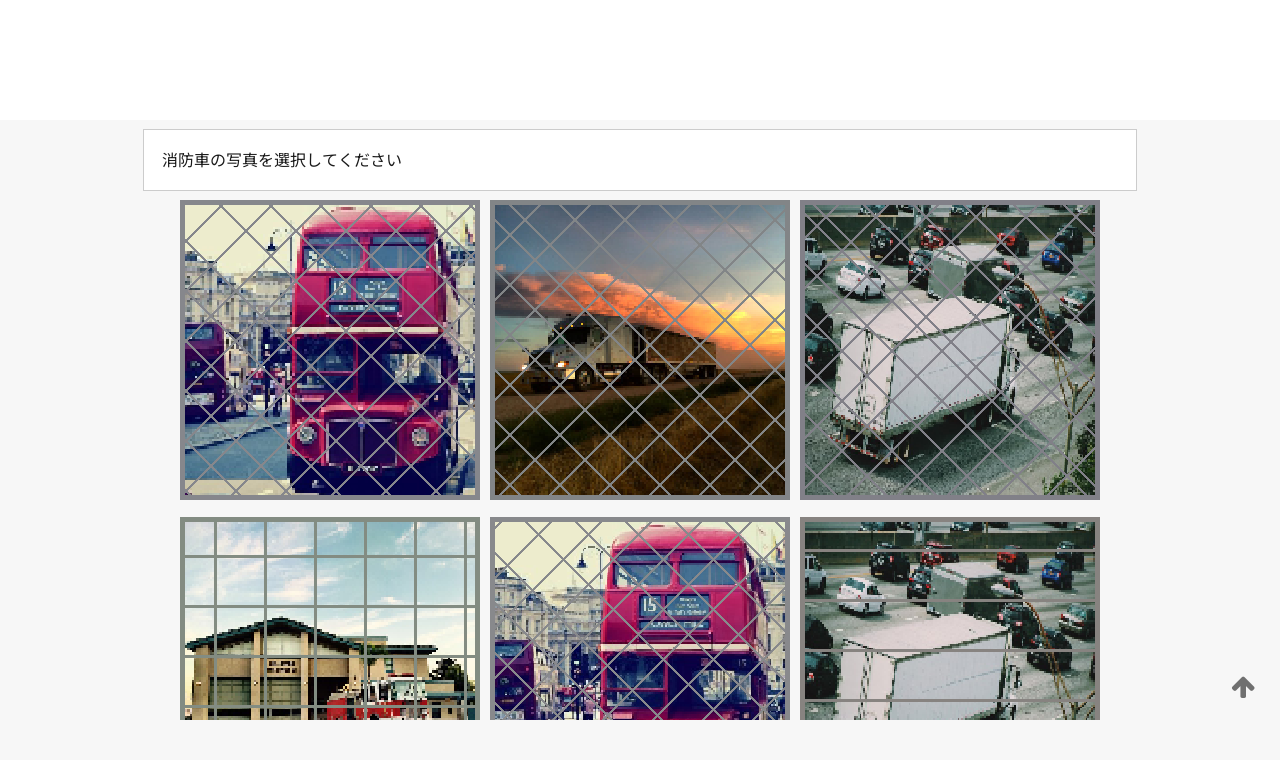

--- FILE ---
content_type: text/html;charset=UTF-8
request_url: https://patentscope.wipo.int/search/ja/detail.jsf?docId=WO2009031211
body_size: 425881
content:
<!DOCTYPE html>
<html xmlns="http://www.w3.org/1999/xhtml"><head id="j_idt4609">
	<meta http-equiv="X-UA-Compatible" content="IE=edge" />
	<meta lang="ja" http-equiv="Content-Type" content="text/html;charset=utf-8" charset="utf-8" />

	
	<meta name="viewport" content="width=device-width, initial-scale=1.0, minimum-scale=1.0, maximum-scale=1.0" />
	
	<meta name="apple-mobile-web-app-capable" content="yes" />
	
	<meta name="apple-mobile-web-app-status-bar-style" content="black-translucent" />
		<meta name="Description" content="This patent search tool allows you not only to search the PCT database of about 2 million International Applications but also the worldwide patent collections. This search facility features: flexible search syntax; automatic word stemming and relevance ranking; as well as graphical results." />
		<meta name="Cache-Control" content="no-cache,no-store,must-revalidate" />
		<meta name="Expires" content="0" />
		<meta name="Pragma" content="no-cache" />
	
	<title>WIPO - 国際・国内特許データベース検索</title><link type="text/css" rel="stylesheet" href="/search/javax.faces.resource/theme.css.jsf?ln=primefaces-wipo" /><link type="text/css" rel="stylesheet" href="/search/javax.faces.resource/primefaces/fa/font-awesome.css.xhtml" /><script type="text/javascript" src="/search/javax.faces.resource/omnifaces.js.jsf;jsessionid=0CEA5DB354308816019DAB9559D1D891.wapp1nA?ln=omnifaces&amp;v=2.6.9"></script><link type="text/css" rel="stylesheet" href="/search/javax.faces.resource/css/components.css.jsf;jsessionid=0CEA5DB354308816019DAB9559D1D891.wapp1nA?ln=w-ps-cc" /><link type="text/css" rel="stylesheet" href="/search/javax.faces.resource/css/components.css.jsf;jsessionid=0CEA5DB354308816019DAB9559D1D891.wapp1nA?ln=ps-cc" /><link type="text/css" rel="stylesheet" href="/search/javax.faces.resource/css/common/common.css.jsf;jsessionid=0CEA5DB354308816019DAB9559D1D891.wapp1nA" /><link type="text/css" rel="stylesheet" href="/search/javax.faces.resource/css/common/primefaces-custom.css.jsf;jsessionid=0CEA5DB354308816019DAB9559D1D891.wapp1nA" /><link type="text/css" rel="stylesheet" href="/search/javax.faces.resource/css/common/wfaces-custom.css.jsf;jsessionid=0CEA5DB354308816019DAB9559D1D891.wapp1nA" /><link type="text/css" rel="stylesheet" href="/search/javax.faces.resource/css/wipo/ps-ulf-compatibility.css.jsf;jsessionid=0CEA5DB354308816019DAB9559D1D891.wapp1nA" /><link type="text/css" rel="stylesheet" href="/search/javax.faces.resource/primefaces/components.css.xhtml;jsessionid=0CEA5DB354308816019DAB9559D1D891.wapp1nA" /><script type="text/javascript" src="/search/javax.faces.resource/primefaces/jquery/jquery.js.xhtml;jsessionid=0CEA5DB354308816019DAB9559D1D891.wapp1nA"></script><script type="text/javascript" src="/search/javax.faces.resource/primefaces/core.js.xhtml;jsessionid=0CEA5DB354308816019DAB9559D1D891.wapp1nA"></script><script type="text/javascript" src="/search/javax.faces.resource/primefaces/components.js.xhtml;jsessionid=0CEA5DB354308816019DAB9559D1D891.wapp1nA"></script><script type="text/javascript" src="/search/javax.faces.resource/primefaces/jquery/jquery-plugins.js.xhtml;jsessionid=0CEA5DB354308816019DAB9559D1D891.wapp1nA"></script><script type="text/javascript" src="/search/javax.faces.resource/jsf.js.jsf;jsessionid=0CEA5DB354308816019DAB9559D1D891.wapp1nA?ln=javax.faces"></script><style type="text/css">
		/*	When the drawerTriggering element has a top/bottom padding/margin (as the mainmenu items), 
			the position of the drawer must be updated correspondignly.*/
		.settings-drawer.b-drawer.wf-drawer-fix-position {
			top: -0.75rem;
		}	
	</style><style type="text/css">
		/*	When the drawerTriggering element has a top/bottom padding/margin (as the mainmenu items), 
			the position of the drawer must be updated correspondignly.*/
		.feedback-drawer.b-drawer.wf-drawer-fix-position {
			top: -0.75rem;
		}
		
		.feedback-message {
			margin-top: 1rem;
		}
	</style><style type="text/css">
		/*	When the drawerTriggering element has a top/bottom padding/margin (as the mainmenu items), 
			the position of the drawer must be updated correspondignly.*/
		.feedback-drawer.b-drawer.wf-drawer-fix-position {
			top: -0.75rem;
		}
	</style><script type="text/javascript">if(window.PrimeFaces){PrimeFaces.settings.locale='ja';}</script>
		<link href="/search/javax.faces.resource/w/css/wfaces.css.xhtml?v=1.0&amp;b=" rel="stylesheet" />




	<script>
		var APP_CTX='/search';
	</script>
		<script src="/search/javax.faces.resource/w/js/wfaces.js.xhtml?v=1.0&amp;b="></script><script type="text/javascript">
		epctmsg.lbl_designations_specific="特定";
		epctmsg.lbl_designations_none="なし";
		epctmsg.lbl_designations_all="すべて";
		epctmsg.lbl_designations_changeSelec="選択を変更";
		epctmsg.lbl_designations_chooseDesig="追記欄に記載する指定国を選択";
		epctmsg.no_results_text="次に一致する結果なし:";
	</script><script type="text/javascript" src="/search/javax.faces.resource/js/psa.js.jsf;jsessionid=0CEA5DB354308816019DAB9559D1D891.wapp1nA"></script>
			<script src="https://webcomponents.wipo.int/polyfills/webcomponents-loader.js"></script>
	  		
	  		<script src="https://webcomponents.wipo.int/wipo-navbar/wipo-navbar.js"></script><script type="text/javascript" src="/search/javax.faces.resource/js/components.js.jsf;jsessionid=0CEA5DB354308816019DAB9559D1D891.wapp1nA?ln=w-ps-cc"></script></head><body dir="ltr">
<div class="wf-overlayPanel"></div><div id="pageBlockUI" class="ui-blockui-content ui-widget ui-widget-content ui-corner-all ui-helper-hidden ui-shadow">
	<div class="b-infobox b-infobox--has-spinner">
	  <h4 class="b-infobox__title">
	    処理中
	  </h4>
	  <div class="b-infobox__text">
	    <p>
	    	しばらくお待ちください...
	    </p>
	  </div>
	</div></div><script id="pageBlockUI_s" type="text/javascript">$(function(){PrimeFaces.cw("BlockUI","widget_pageBlockUI",{id:"pageBlockUI",block:"@(.b-page)"});});</script>
<div class="b-page b-page--application">
	<div class="b-navigation b-navigation--has-close"><wipo-navbar appId='app-0072' applicationName='PATENTSCOPE' applicationLink='/search/ja' applicationCategory='patents' login='/search/wiposso/login' logout='/search/wiposso/logout' sso='unauthenticated' language='ja' languageOptions='[{"code":"en","name":null,"link":"/search/en/detail.jsf?docId=WO2009031211","targetTab":null},{"code":"fr","name":null,"link":"/search/fr/detail.jsf?docId=WO2009031211","targetTab":null},{"code":"de","name":null,"link":"/search/de/detail.jsf?docId=WO2009031211","targetTab":null},{"code":"es","name":null,"link":"/search/es/detail.jsf?docId=WO2009031211","targetTab":null},{"code":"pt","name":null,"link":"/search/pt/detail.jsf?docId=WO2009031211","targetTab":null},{"code":"ru","name":null,"link":"/search/ru/detail.jsf?docId=WO2009031211","targetTab":null},{"code":"ja","name":null,"link":null,"targetTab":null},{"code":"zh","name":null,"link":"/search/zh/detail.jsf?docId=WO2009031211","targetTab":null},{"code":"ko","name":null,"link":"/search/ko/detail.jsf?docId=WO2009031211","targetTab":null},{"code":"ar","name":null,"link":"/search/ar/detail.jsf?docId=WO2009031211","targetTab":null}]' userOptions='[{"code":null,"name":"最近実行した検索","link":"/search/ja/reg/user_session_queries.jsf","targetTab":"_self"},{"code":null,"name":"保存した検索条件","link":"/search/ja/reg/user_queries.jsf","targetTab":"_self"},{"code":null,"name":"マーカッシュ構造検索 (バッチ処理)","link":"/search/ja/chemc/batches.jsf","targetTab":"_self"},{"code":null,"name":"出願のウォッチリスト","link":"/search/ja/reg/watching.jsf","targetTab":"_self"}]' helpOptions='[{"code":"contact","name":null,"link":"https://www3.wipo.int/contact/en/area.jsp?area=patentscope-db","targetTab":null},{"code":"faq","name":null,"link":"https://www.wipo.int/patentscope/en/faqs_patentscope.html","targetTab":null}]' helpMore='[{"code":null,"name":"PATENTSCOPE ユーザコミュニティ","link":"https://www.linkedin.com/groups/9811620/","targetTab":"_blank"},{"code":null,"name":"PATENTSCOPE ヘルプ","link":"/search/ja/help/help.jsf","targetTab":"_self"},{"code":null,"name":"ご利用条件","link":"https://www.wipo.int/patentscope/en/data/terms_patentscope.html","targetTab":"_blank"},{"code":null,"name":"プライバシーポリシー","link":"https://www.wipo.int/tools/ja/privacy_policy-ipportal.html","targetTab":"_blank"}]' hide-search='true'><div style='background:black; height: 48px; width: 100%'></div></wipo-navbar>
		
		
		<div class="b-navigation-floater-bottom">
			<a class="fa fa-fw fa-arrow-up" style="text-decoration:none; float: right; color: #707070; font-size: 26px; margin: 20px;" onclick="wscrollToTop();"></a>
		</div>
		
	</div>


	
	
	
	<div id="popups">
	</div>
	
	
	
	
	<div class="c-left-watermark">
	</div><div class="ps-no-content">
<form id="psCaptchaForm" name="psCaptchaForm" method="post" action="/search/ja/detail.jsf;jsessionid=0CEA5DB354308816019DAB9559D1D891.wapp1nA?docId=WO2009031211" enctype="application/x-www-form-urlencoded">
<input type="hidden" name="psCaptchaForm" value="psCaptchaForm" />
<span id="psCaptchaForm:psCaptchaPanel">
		
		<div class="b-step b-pointer-scope">
	 
			 <div class="b-step__content">
		    	
		    	<div class="b-step__content-top">
						
	<div class="b-view-panel    ">
		<div class="b-view-panel__content ">
			
			<div class="b-view-panel__fold-in">
				<div class="b-view-panel__section ">消防車の写真を選択してください
				</div>
			</div>
		</div>
		
		<div class="b-view-panel__actions">
			<div class="b-view-panel__action-secondary">
			</div>
			<div class="b-view-panel__action-primary">
			</div>
		</div>


	</div>
				
				<div style="display: flex; justify-content: center;"><table id="psCaptchaForm:graph">
<tbody>
<tr>
<td><a id="psCaptchaForm:click1" href="#" class="ui-commandlink ui-widget" onclick="PrimeFaces.ab({s:&quot;psCaptchaForm:click1&quot;,u:&quot;psCaptchaForm:psCaptchaPanel&quot;});return false;"><img id="psCaptchaForm:image1" src="[data-uri]" alt="" class="ps-captcha-img" /></a></td>
<td><a id="psCaptchaForm:click2" href="#" class="ui-commandlink ui-widget" onclick="PrimeFaces.ab({s:&quot;psCaptchaForm:click2&quot;,u:&quot;psCaptchaForm:psCaptchaPanel&quot;});return false;"><img id="psCaptchaForm:image2" src="[data-uri]" alt="" class="ps-captcha-img" /></a></td>
<td><a id="psCaptchaForm:click3" href="#" class="ui-commandlink ui-widget" onclick="PrimeFaces.ab({s:&quot;psCaptchaForm:click3&quot;,u:&quot;psCaptchaForm:psCaptchaPanel&quot;});return false;"><img id="psCaptchaForm:image3" src="[data-uri]" alt="" class="ps-captcha-img" /></a></td>
</tr>
<tr>
<td><a id="psCaptchaForm:click4" href="#" class="ui-commandlink ui-widget" onclick="PrimeFaces.ab({s:&quot;psCaptchaForm:click4&quot;,u:&quot;psCaptchaForm:psCaptchaPanel&quot;});return false;"><img id="psCaptchaForm:image4" src="[data-uri]" alt="" class="ps-captcha-img" /></a></td>
<td><a id="psCaptchaForm:click5" href="#" class="ui-commandlink ui-widget" onclick="PrimeFaces.ab({s:&quot;psCaptchaForm:click5&quot;,u:&quot;psCaptchaForm:psCaptchaPanel&quot;});return false;"><img id="psCaptchaForm:image5" src="[data-uri]" alt="" class="ps-captcha-img" /></a></td>
<td><a id="psCaptchaForm:click6" href="#" class="ui-commandlink ui-widget" onclick="PrimeFaces.ab({s:&quot;psCaptchaForm:click6&quot;,u:&quot;psCaptchaForm:psCaptchaPanel&quot;});return false;"><img id="psCaptchaForm:image6" src="[data-uri]" alt="" class="ps-captcha-img" /></a></td>
</tr>
</tbody>
</table>

			 	</div><div id="psCaptchaForm:j_idt5835" class="ui-blockui-content ui-widget ui-widget-content ui-corner-all ui-helper-hidden ui-shadow"></div><script id="psCaptchaForm:j_idt5835_s" type="text/javascript">$(function(){PrimeFaces.cw("BlockUI","bui",{id:"psCaptchaForm:j_idt5835",block:"psCaptchaForm:graph",triggers:"psCaptchaForm:click1 psCaptchaForm:click2 psCaptchaForm:click3 psCaptchaForm:click4 psCaptchaForm:click5 psCaptchaForm:click6",animate:false});});</script>
		    	</div>
		    	
		    	<div class="b-step__content-bottom">
		    	</div>
			 	
			 </div>
</div></span><input type="hidden" name="javax.faces.ViewState" id="j_id1:javax.faces.ViewState:0" value="8939064019387063813:-5306516194230943125" autocomplete="off" />
</form></div>
	
	
	
	
	<div class="c-footer"> # - 
	</div>
</div><script type="text/javascript" id="j_idt4633">
		if(typeof(load_w_scripts) != 'undefined') load_w_scripts();
	</script><script type="text/javascript" id="init_w_ps_components">
			load_w_ps_cc_scripts();
		</script><script type="text/javascript">OmniFaces.DeferredScript.add('/search/javax.faces.resource/js/components.js.jsf?ln=ps-cc');</script></body>
</html>